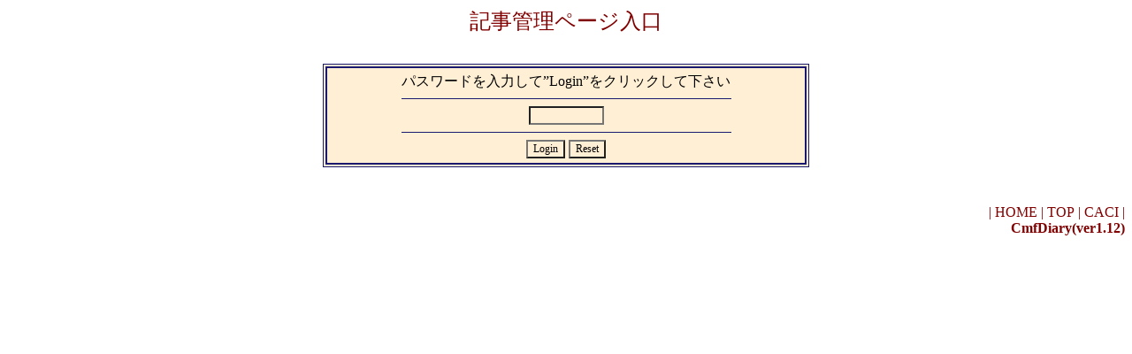

--- FILE ---
content_type: text/html
request_url: https://centro387.sakura.ne.jp/LatestInf/cmfdiary.cgi?mode=edit_login_form&page=11&number=0161
body_size: 2552
content:
<html>
<head>
<meta http-equiv="Content-Type" content="text/html; charset=Shift_JIS">
<link rel="stylesheet" href="./sample.css" type="text/css">
<style type="text/css">
<!--
.ttl  {color:#800000; font-size:24px; font-family:MS UI Gothic;}
.lnk  {color:#800000; font-size:16px; font-family:MS UI Gothic; text-decoration:none;}
.ipt  {color:#000000; background-color:#ffefd5; font-size:12px; font-family:MS UI Gothic; border:1 #000000 solid;}
 td   {font-size:16px; font-family:MS UI Gothic;}
 body {scrollbar-arrow-color:#800000; scrollbar-base-color:#ffffff; scrollbar-face-color:#ffffff; scrollbar-highlight-color:#800000; scrollbar-shadow-color:#800000;}
-->
</style>
<title>記事管理ページ入口</title>
</head>
<body bgcolor="#ffffff">
<div align="center">
<p class="ttl">記事管理ページ入口</p>
<link rel="stylesheet" href="./sample.css" type="text/css">
<form action="cmfdiary.cgi" method="POST">
<input type="hidden" name="mode" value="edit_form">
<input type="hidden" name="page" value="11">
<input type="hidden" name="number" value="0161">
<input type="hidden" name="view_date" value="">
<table border="0" cellspacing="0" cellpadding="0">
<tr>
<td><img src="./images/u_l.gif"></td>
<td bgcolor="#ffffff"><img src="./images/dmy.gif"></td>
<td><img src="./images/u_r.gif"></td>
</tr>
<tr>
<td bgcolor="#ffffff"><img src="./images/dmy.gif"></td>
<td bgcolor="#ffffff" valign="middle" align="center">
<table width="550" border="4" bordercolor="#191970" bgcolor="#ffefd5" cellspacing="0" cellpadding="5" style="border-style:double;">
<tr valign="middle">
<td align="center" nowrap>
<font color="#000000">パスワードを入力して”Login”をクリックして下さい</font>
<hr color="#191970" size="1" width="70%" noshade>
<input type="password" name="password" size="10" value="" class="ipt">
<hr color="#191970" size="1" width="70%" noshade>
<input type="submit" value="Login" class="ipt">
<input type="reset" value="Reset" class="ipt">
</td>
</tr>
</table>
</td>
<td bgcolor="#ffffff"><img src="./images/dmy.gif"></td>
</tr>
<tr>
<td><img src="./images/l_l.gif"></td>
<td bgcolor="#ffffff"><img src="./images/dmy.gif"></td>
<td><img src="./images/l_r.gif"></td>
</tr>
</table>
</form>
<br>
</div>
<div align="right">
<font color="#800000" style="font-size:16px;">
|
<a href="http://cac-ichikawa.com/" target="_top" class="lnk">HOME</a>
|
<a href="cmfdiary.cgi" class="lnk">TOP</a>
|
<a href="cmfdiary.cgi?mode=new_login_form&page=11" target="_blank" class="lnk">CACI</a>
|
</font>
<br>
<b><a href="http://cmf.ohtanz.com/" target="_blank" class="lnk">CmfDiary(ver1.12)</a></b>
</div>
</body>
</html>


--- FILE ---
content_type: text/css
request_url: https://centro387.sakura.ne.jp/LatestInf/sample.css
body_size: 124
content:
@media screen and (min-width:0px){
  /*0px以上で適用する内容*/
}

@media screen and (min-width:300px){
  /*300px以上で適用する内容*/
}

@media screen and (min-width:600px){
  /*600px以上で適用する内容*/
}